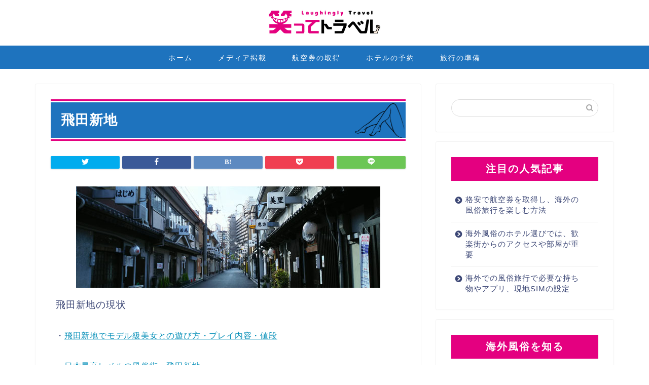

--- FILE ---
content_type: text/html; charset=UTF-8
request_url: https://love-style-jp.com/tobita
body_size: 17795
content:
<!DOCTYPE html>
<html lang="ja">
<head prefix="og: http://ogp.me/ns# fb: http://ogp.me/ns/fb# article: http://ogp.me/ns/article#">
<meta charset="utf-8">
<meta http-equiv="X-UA-Compatible" content="IE=edge">
<meta name="viewport" content="width=device-width, initial-scale=1">
<!-- ここからOGP -->
<meta property="og:type" content="blog">
<meta property="og:title" content="飛田新地｜笑ってトラベル：海外風俗の夜遊び情報サイト"> 
<meta property="og:url" content="https://love-style-jp.com/tobita"> 
<meta property="og:description" content="飛田新地の現状 ・飛田新地でモデル級美女との遊び方・プレイ内容・値段 ・日本最高レベルの風俗街、飛田新地 ・安全な街づく"> 
<meta property="og:image" content="https://love-style-jp.com/wp-content/uploads/2016/01/tobi.jpg">
<meta property="og:site_name" content="笑ってトラベル：海外風俗の夜遊び情報サイト">
<meta property="fb:admins" content="">
<meta name="twitter:card" content="summary">
<!-- ここまでOGP --> 

<meta name="description" itemprop="description" content="飛田新地の現状 ・飛田新地でモデル級美女との遊び方・プレイ内容・値段 ・日本最高レベルの風俗街、飛田新地 ・安全な街づく" >
<link rel="canonical" href="https://love-style-jp.com/tobita">
<title>飛田新地｜笑ってトラベル：海外風俗の夜遊び情報サイト</title>
<meta name='robots' content='max-image-preview:large' />
<link rel='dns-prefetch' href='//ajax.googleapis.com' />
<link rel='dns-prefetch' href='//cdnjs.cloudflare.com' />
<link rel='dns-prefetch' href='//use.fontawesome.com' />
<link rel="alternate" type="application/rss+xml" title="笑ってトラベル：海外風俗の夜遊び情報サイト &raquo; フィード" href="https://love-style-jp.com/feed" />
<link rel="alternate" type="application/rss+xml" title="笑ってトラベル：海外風俗の夜遊び情報サイト &raquo; コメントフィード" href="https://love-style-jp.com/comments/feed" />
<script defer src="[data-uri]"></script>
<style id='wp-emoji-styles-inline-css' type='text/css'>

	img.wp-smiley, img.emoji {
		display: inline !important;
		border: none !important;
		box-shadow: none !important;
		height: 1em !important;
		width: 1em !important;
		margin: 0 0.07em !important;
		vertical-align: -0.1em !important;
		background: none !important;
		padding: 0 !important;
	}
</style>
<link rel='stylesheet' id='wp-block-library-css' href='https://love-style-jp.com/wp-includes/css/dist/block-library/style.min.css?ver=6.4.7' type='text/css' media='all' />
<style id='classic-theme-styles-inline-css' type='text/css'>
/*! This file is auto-generated */
.wp-block-button__link{color:#fff;background-color:#32373c;border-radius:9999px;box-shadow:none;text-decoration:none;padding:calc(.667em + 2px) calc(1.333em + 2px);font-size:1.125em}.wp-block-file__button{background:#32373c;color:#fff;text-decoration:none}
</style>
<style id='global-styles-inline-css' type='text/css'>
body{--wp--preset--color--black: #000000;--wp--preset--color--cyan-bluish-gray: #abb8c3;--wp--preset--color--white: #ffffff;--wp--preset--color--pale-pink: #f78da7;--wp--preset--color--vivid-red: #cf2e2e;--wp--preset--color--luminous-vivid-orange: #ff6900;--wp--preset--color--luminous-vivid-amber: #fcb900;--wp--preset--color--light-green-cyan: #7bdcb5;--wp--preset--color--vivid-green-cyan: #00d084;--wp--preset--color--pale-cyan-blue: #8ed1fc;--wp--preset--color--vivid-cyan-blue: #0693e3;--wp--preset--color--vivid-purple: #9b51e0;--wp--preset--gradient--vivid-cyan-blue-to-vivid-purple: linear-gradient(135deg,rgba(6,147,227,1) 0%,rgb(155,81,224) 100%);--wp--preset--gradient--light-green-cyan-to-vivid-green-cyan: linear-gradient(135deg,rgb(122,220,180) 0%,rgb(0,208,130) 100%);--wp--preset--gradient--luminous-vivid-amber-to-luminous-vivid-orange: linear-gradient(135deg,rgba(252,185,0,1) 0%,rgba(255,105,0,1) 100%);--wp--preset--gradient--luminous-vivid-orange-to-vivid-red: linear-gradient(135deg,rgba(255,105,0,1) 0%,rgb(207,46,46) 100%);--wp--preset--gradient--very-light-gray-to-cyan-bluish-gray: linear-gradient(135deg,rgb(238,238,238) 0%,rgb(169,184,195) 100%);--wp--preset--gradient--cool-to-warm-spectrum: linear-gradient(135deg,rgb(74,234,220) 0%,rgb(151,120,209) 20%,rgb(207,42,186) 40%,rgb(238,44,130) 60%,rgb(251,105,98) 80%,rgb(254,248,76) 100%);--wp--preset--gradient--blush-light-purple: linear-gradient(135deg,rgb(255,206,236) 0%,rgb(152,150,240) 100%);--wp--preset--gradient--blush-bordeaux: linear-gradient(135deg,rgb(254,205,165) 0%,rgb(254,45,45) 50%,rgb(107,0,62) 100%);--wp--preset--gradient--luminous-dusk: linear-gradient(135deg,rgb(255,203,112) 0%,rgb(199,81,192) 50%,rgb(65,88,208) 100%);--wp--preset--gradient--pale-ocean: linear-gradient(135deg,rgb(255,245,203) 0%,rgb(182,227,212) 50%,rgb(51,167,181) 100%);--wp--preset--gradient--electric-grass: linear-gradient(135deg,rgb(202,248,128) 0%,rgb(113,206,126) 100%);--wp--preset--gradient--midnight: linear-gradient(135deg,rgb(2,3,129) 0%,rgb(40,116,252) 100%);--wp--preset--font-size--small: 13px;--wp--preset--font-size--medium: 20px;--wp--preset--font-size--large: 36px;--wp--preset--font-size--x-large: 42px;--wp--preset--spacing--20: 0.44rem;--wp--preset--spacing--30: 0.67rem;--wp--preset--spacing--40: 1rem;--wp--preset--spacing--50: 1.5rem;--wp--preset--spacing--60: 2.25rem;--wp--preset--spacing--70: 3.38rem;--wp--preset--spacing--80: 5.06rem;--wp--preset--shadow--natural: 6px 6px 9px rgba(0, 0, 0, 0.2);--wp--preset--shadow--deep: 12px 12px 50px rgba(0, 0, 0, 0.4);--wp--preset--shadow--sharp: 6px 6px 0px rgba(0, 0, 0, 0.2);--wp--preset--shadow--outlined: 6px 6px 0px -3px rgba(255, 255, 255, 1), 6px 6px rgba(0, 0, 0, 1);--wp--preset--shadow--crisp: 6px 6px 0px rgba(0, 0, 0, 1);}:where(.is-layout-flex){gap: 0.5em;}:where(.is-layout-grid){gap: 0.5em;}body .is-layout-flow > .alignleft{float: left;margin-inline-start: 0;margin-inline-end: 2em;}body .is-layout-flow > .alignright{float: right;margin-inline-start: 2em;margin-inline-end: 0;}body .is-layout-flow > .aligncenter{margin-left: auto !important;margin-right: auto !important;}body .is-layout-constrained > .alignleft{float: left;margin-inline-start: 0;margin-inline-end: 2em;}body .is-layout-constrained > .alignright{float: right;margin-inline-start: 2em;margin-inline-end: 0;}body .is-layout-constrained > .aligncenter{margin-left: auto !important;margin-right: auto !important;}body .is-layout-constrained > :where(:not(.alignleft):not(.alignright):not(.alignfull)){max-width: var(--wp--style--global--content-size);margin-left: auto !important;margin-right: auto !important;}body .is-layout-constrained > .alignwide{max-width: var(--wp--style--global--wide-size);}body .is-layout-flex{display: flex;}body .is-layout-flex{flex-wrap: wrap;align-items: center;}body .is-layout-flex > *{margin: 0;}body .is-layout-grid{display: grid;}body .is-layout-grid > *{margin: 0;}:where(.wp-block-columns.is-layout-flex){gap: 2em;}:where(.wp-block-columns.is-layout-grid){gap: 2em;}:where(.wp-block-post-template.is-layout-flex){gap: 1.25em;}:where(.wp-block-post-template.is-layout-grid){gap: 1.25em;}.has-black-color{color: var(--wp--preset--color--black) !important;}.has-cyan-bluish-gray-color{color: var(--wp--preset--color--cyan-bluish-gray) !important;}.has-white-color{color: var(--wp--preset--color--white) !important;}.has-pale-pink-color{color: var(--wp--preset--color--pale-pink) !important;}.has-vivid-red-color{color: var(--wp--preset--color--vivid-red) !important;}.has-luminous-vivid-orange-color{color: var(--wp--preset--color--luminous-vivid-orange) !important;}.has-luminous-vivid-amber-color{color: var(--wp--preset--color--luminous-vivid-amber) !important;}.has-light-green-cyan-color{color: var(--wp--preset--color--light-green-cyan) !important;}.has-vivid-green-cyan-color{color: var(--wp--preset--color--vivid-green-cyan) !important;}.has-pale-cyan-blue-color{color: var(--wp--preset--color--pale-cyan-blue) !important;}.has-vivid-cyan-blue-color{color: var(--wp--preset--color--vivid-cyan-blue) !important;}.has-vivid-purple-color{color: var(--wp--preset--color--vivid-purple) !important;}.has-black-background-color{background-color: var(--wp--preset--color--black) !important;}.has-cyan-bluish-gray-background-color{background-color: var(--wp--preset--color--cyan-bluish-gray) !important;}.has-white-background-color{background-color: var(--wp--preset--color--white) !important;}.has-pale-pink-background-color{background-color: var(--wp--preset--color--pale-pink) !important;}.has-vivid-red-background-color{background-color: var(--wp--preset--color--vivid-red) !important;}.has-luminous-vivid-orange-background-color{background-color: var(--wp--preset--color--luminous-vivid-orange) !important;}.has-luminous-vivid-amber-background-color{background-color: var(--wp--preset--color--luminous-vivid-amber) !important;}.has-light-green-cyan-background-color{background-color: var(--wp--preset--color--light-green-cyan) !important;}.has-vivid-green-cyan-background-color{background-color: var(--wp--preset--color--vivid-green-cyan) !important;}.has-pale-cyan-blue-background-color{background-color: var(--wp--preset--color--pale-cyan-blue) !important;}.has-vivid-cyan-blue-background-color{background-color: var(--wp--preset--color--vivid-cyan-blue) !important;}.has-vivid-purple-background-color{background-color: var(--wp--preset--color--vivid-purple) !important;}.has-black-border-color{border-color: var(--wp--preset--color--black) !important;}.has-cyan-bluish-gray-border-color{border-color: var(--wp--preset--color--cyan-bluish-gray) !important;}.has-white-border-color{border-color: var(--wp--preset--color--white) !important;}.has-pale-pink-border-color{border-color: var(--wp--preset--color--pale-pink) !important;}.has-vivid-red-border-color{border-color: var(--wp--preset--color--vivid-red) !important;}.has-luminous-vivid-orange-border-color{border-color: var(--wp--preset--color--luminous-vivid-orange) !important;}.has-luminous-vivid-amber-border-color{border-color: var(--wp--preset--color--luminous-vivid-amber) !important;}.has-light-green-cyan-border-color{border-color: var(--wp--preset--color--light-green-cyan) !important;}.has-vivid-green-cyan-border-color{border-color: var(--wp--preset--color--vivid-green-cyan) !important;}.has-pale-cyan-blue-border-color{border-color: var(--wp--preset--color--pale-cyan-blue) !important;}.has-vivid-cyan-blue-border-color{border-color: var(--wp--preset--color--vivid-cyan-blue) !important;}.has-vivid-purple-border-color{border-color: var(--wp--preset--color--vivid-purple) !important;}.has-vivid-cyan-blue-to-vivid-purple-gradient-background{background: var(--wp--preset--gradient--vivid-cyan-blue-to-vivid-purple) !important;}.has-light-green-cyan-to-vivid-green-cyan-gradient-background{background: var(--wp--preset--gradient--light-green-cyan-to-vivid-green-cyan) !important;}.has-luminous-vivid-amber-to-luminous-vivid-orange-gradient-background{background: var(--wp--preset--gradient--luminous-vivid-amber-to-luminous-vivid-orange) !important;}.has-luminous-vivid-orange-to-vivid-red-gradient-background{background: var(--wp--preset--gradient--luminous-vivid-orange-to-vivid-red) !important;}.has-very-light-gray-to-cyan-bluish-gray-gradient-background{background: var(--wp--preset--gradient--very-light-gray-to-cyan-bluish-gray) !important;}.has-cool-to-warm-spectrum-gradient-background{background: var(--wp--preset--gradient--cool-to-warm-spectrum) !important;}.has-blush-light-purple-gradient-background{background: var(--wp--preset--gradient--blush-light-purple) !important;}.has-blush-bordeaux-gradient-background{background: var(--wp--preset--gradient--blush-bordeaux) !important;}.has-luminous-dusk-gradient-background{background: var(--wp--preset--gradient--luminous-dusk) !important;}.has-pale-ocean-gradient-background{background: var(--wp--preset--gradient--pale-ocean) !important;}.has-electric-grass-gradient-background{background: var(--wp--preset--gradient--electric-grass) !important;}.has-midnight-gradient-background{background: var(--wp--preset--gradient--midnight) !important;}.has-small-font-size{font-size: var(--wp--preset--font-size--small) !important;}.has-medium-font-size{font-size: var(--wp--preset--font-size--medium) !important;}.has-large-font-size{font-size: var(--wp--preset--font-size--large) !important;}.has-x-large-font-size{font-size: var(--wp--preset--font-size--x-large) !important;}
.wp-block-navigation a:where(:not(.wp-element-button)){color: inherit;}
:where(.wp-block-post-template.is-layout-flex){gap: 1.25em;}:where(.wp-block-post-template.is-layout-grid){gap: 1.25em;}
:where(.wp-block-columns.is-layout-flex){gap: 2em;}:where(.wp-block-columns.is-layout-grid){gap: 2em;}
.wp-block-pullquote{font-size: 1.5em;line-height: 1.6;}
</style>
<link rel='stylesheet' id='arve-main-css' href='https://love-style-jp.com/wp-content/cache/autoptimize/css/autoptimize_single_352f6c655d03befb7b49141bf13b55cb.css?ver=b087dd41bba279baeb77' type='text/css' media='all' />
<link rel='stylesheet' id='contact-form-7-css' href='https://love-style-jp.com/wp-content/cache/autoptimize/css/autoptimize_single_a2e915fb21387a23a3578cb1b2b5a724.css?ver=5.3.2' type='text/css' media='all' />
<link rel='stylesheet' id='toc-screen-css' href='https://love-style-jp.com/wp-content/plugins/table-of-contents-plus/screen.min.css?ver=2309' type='text/css' media='all' />
<link rel='stylesheet' id='wc-shortcodes-style-css' href='https://love-style-jp.com/wp-content/cache/autoptimize/css/autoptimize_single_e44d82ea2fcf613bc810f97e674331e8.css?ver=3.46' type='text/css' media='all' />
<link rel='stylesheet' id='parent-style-css' href='https://love-style-jp.com/wp-content/cache/autoptimize/css/autoptimize_single_a193e6f14a84caa07f3449aa0a401f9d.css?ver=6.4.7' type='text/css' media='all' />
<link rel='stylesheet' id='theme-style-css' href='https://love-style-jp.com/wp-content/cache/autoptimize/css/autoptimize_single_3edd854ab912f6908b8451f1f0f42e02.css?ver=6.4.7' type='text/css' media='all' />
<link rel='stylesheet' id='fontawesome-style-css' href='https://use.fontawesome.com/releases/v5.6.3/css/all.css?ver=6.4.7' type='text/css' media='all' />
<link rel='stylesheet' id='swiper-style-css' href='https://cdnjs.cloudflare.com/ajax/libs/Swiper/4.0.7/css/swiper.min.css?ver=6.4.7' type='text/css' media='all' />
<link rel='stylesheet' id='wordpresscanvas-font-awesome-css' href='https://love-style-jp.com/wp-content/plugins/wc-shortcodes/public/assets/css/font-awesome.min.css?ver=4.7.0' type='text/css' media='all' />
<link rel="https://api.w.org/" href="https://love-style-jp.com/wp-json/" /><link rel="alternate" type="application/json" href="https://love-style-jp.com/wp-json/wp/v2/pages/455" /><link rel='shortlink' href='https://love-style-jp.com/?p=455' />
<link rel="alternate" type="application/json+oembed" href="https://love-style-jp.com/wp-json/oembed/1.0/embed?url=https%3A%2F%2Flove-style-jp.com%2Ftobita" />
<link rel="alternate" type="text/xml+oembed" href="https://love-style-jp.com/wp-json/oembed/1.0/embed?url=https%3A%2F%2Flove-style-jp.com%2Ftobita&#038;format=xml" />

<!-- Twitter Cards Meta - V 2.5.4 -->
<meta name="twitter:card" content="summary" />
<meta name="twitter:site" content="@nakajigundam" />
<meta name="twitter:creator" content="@nakajigundam" />
<meta name="twitter:url" content="https://love-style-jp.com/tobita" />
<meta name="twitter:title" content="飛田新地" />
<meta name="twitter:description" content="飛田新地の現状 ・飛田新地でモデル級美女との遊び方・プレイ内容・値段 ・日本最高レベルの風俗街、飛田新地 ・安全な街づくりのために飛田新地がしている努力 ・飛田新地での風俗店経営の実際 ・飛田新地の遊び方と風俗嬢が行う性" />
<meta name="twitter:image" content="https://love-style-jp.com/wp-content/uploads/2016/01/tobi.jpg" />
<!-- Twitter Cards Meta By WPDeveloper.net -->

<script defer src="[data-uri]"></script>
<link rel="stylesheet" href="https://love-style-jp.com/wp-content/cache/autoptimize/css/autoptimize_single_f4ba715a6489317c1c8004cd7d4a6c8f.css?version=3.6.4" />
	<style type="text/css">
		#wrapper {
			background-color: #fff;
			background-image: url();
					}

		.related-entry-headline-text span:before,
		#comment-title span:before,
		#reply-title span:before {
			background-color: #3b4675;
			border-color: #3b4675 !important;
		}

		#breadcrumb:after,
		#page-top a {
			background-color: #3b4675;
		}

		footer {
			background-color: #3b4675;
		}

		.footer-inner a,
		#copyright,
		#copyright-center {
			border-color: #fff !important;
			color: #fff !important;
		}

		#footer-widget-area {
			border-color: #fff !important;
		}

		.page-top-footer a {
			color: #3b4675 !important;
		}

		#breadcrumb ul li,
		#breadcrumb ul li a {
			color: #3b4675 !important;
		}

		body,
		a,
		a:link,
		a:visited,
		.my-profile,
		.widgettitle,
		.tabBtn-mag label {
			color: #3b4675;
		}

		a:hover {
			color: #008db7;
		}

		.widget_nav_menu ul>li>a:before,
		.widget_categories ul>li>a:before,
		.widget_pages ul>li>a:before,
		.widget_recent_entries ul>li>a:before,
		.widget_archive ul>li>a:before,
		.widget_archive form:after,
		.widget_categories form:after,
		.widget_nav_menu ul>li>ul.sub-menu>li>a:before,
		.widget_categories ul>li>.children>li>a:before,
		.widget_pages ul>li>.children>li>a:before,
		.widget_nav_menu ul>li>ul.sub-menu>li>ul.sub-menu li>a:before,
		.widget_categories ul>li>.children>li>.children li>a:before,
		.widget_pages ul>li>.children>li>.children li>a:before {
			color: #3b4675;
		}

		.widget_nav_menu ul .sub-menu .sub-menu li a:before {
			background-color: #3b4675 !important;
		}
		.d--labeling-act-border{
			border-color: rgba(59,70,117,0.18);
		}
		.c--labeling-act.d--labeling-act-solid{
			background-color: rgba(59,70,117,0.06);
		}
		.a--labeling-act{
			color: rgba(59,70,117,0.6);
		}
		.a--labeling-small-act span{
			background-color: rgba(59,70,117,0.21);
		}
		.c--labeling-act.d--labeling-act-strong{
			background-color: rgba(59,70,117,0.045);
		}
		.d--labeling-act-strong .a--labeling-act{
			color: rgba(59,70,117,0.75);
		}


		footer .footer-widget,
		footer .footer-widget a,
		footer .footer-widget ul li,
		.footer-widget.widget_nav_menu ul>li>a:before,
		.footer-widget.widget_categories ul>li>a:before,
		.footer-widget.widget_recent_entries ul>li>a:before,
		.footer-widget.widget_pages ul>li>a:before,
		.footer-widget.widget_archive ul>li>a:before,
		footer .widget_tag_cloud .tagcloud a:before {
			color: #fff !important;
			border-color: #fff !important;
		}

		footer .footer-widget .widgettitle {
			color: #fff !important;
			border-color: #ffcd44 !important;
		}

		footer .widget_nav_menu ul .children .children li a:before,
		footer .widget_categories ul .children .children li a:before,
		footer .widget_nav_menu ul .sub-menu .sub-menu li a:before {
			background-color: #fff !important;
		}

		#drawernav a:hover,
		.post-list-title,
		#prev-next p,
		#toc_container .toc_list li a {
			color: #3b4675 !important;
		}

		#header-box {
			background-color: #ffffff;
		}

		@media (min-width: 768px) {

			#header-box .header-box10-bg:before,
			#header-box .header-box11-bg:before {
				border-radius: 2px;
			}
		}

		@media (min-width: 768px) {
			.top-image-meta {
				margin-top: calc(0px - 30px);
			}
		}

		@media (min-width: 1200px) {
			.top-image-meta {
				margin-top: calc(0px);
			}
		}

		.pickup-contents:before {
			background-color: #ffffff !important;
		}

		.main-image-text {
			color: #555;
		}

		.main-image-text-sub {
			color: #555;
		}

		@media (min-width: 481px) {
			#site-info {
				padding-top: 0px !important;
				padding-bottom: 0px !important;
			}
		}

		#site-info span a {
			color: #f4f4f4 !important;
		}

		#headmenu .headsns .line a svg {
			fill: #f4f4f4 !important;
		}

		#headmenu .headsns a,
		#headmenu {
			color: #f4f4f4 !important;
			border-color: #f4f4f4 !important;
		}

		.profile-follow .line-sns a svg {
			fill: #3b4675 !important;
		}

		.profile-follow .line-sns a:hover svg {
			fill: #ffcd44 !important;
		}

		.profile-follow a {
			color: #3b4675 !important;
			border-color: #3b4675 !important;
		}

		.profile-follow a:hover,
		#headmenu .headsns a:hover {
			color: #ffcd44 !important;
			border-color: #ffcd44 !important;
		}

		.search-box:hover {
			color: #ffcd44 !important;
			border-color: #ffcd44 !important;
		}

		#header #headmenu .headsns .line a:hover svg {
			fill: #ffcd44 !important;
		}

		.cps-icon-bar,
		#navtoggle:checked+.sp-menu-open .cps-icon-bar {
			background-color: #f4f4f4;
		}

		#nav-container {
			background-color: #1e73be;
		}

		.menu-box .menu-item svg {
			fill: #ffffff;
		}

		#drawernav ul.menu-box>li>a,
		#drawernav2 ul.menu-box>li>a,
		#drawernav3 ul.menu-box>li>a,
		#drawernav4 ul.menu-box>li>a,
		#drawernav5 ul.menu-box>li>a,
		#drawernav ul.menu-box>li.menu-item-has-children:after,
		#drawernav2 ul.menu-box>li.menu-item-has-children:after,
		#drawernav3 ul.menu-box>li.menu-item-has-children:after,
		#drawernav4 ul.menu-box>li.menu-item-has-children:after,
		#drawernav5 ul.menu-box>li.menu-item-has-children:after {
			color: #ffffff !important;
		}

		#drawernav ul.menu-box li a,
		#drawernav2 ul.menu-box li a,
		#drawernav3 ul.menu-box li a,
		#drawernav4 ul.menu-box li a,
		#drawernav5 ul.menu-box li a {
			font-size: 14px !important;
		}

		#drawernav3 ul.menu-box>li {
			color: #3b4675 !important;
		}

		#drawernav4 .menu-box>.menu-item>a:after,
		#drawernav3 .menu-box>.menu-item>a:after,
		#drawernav .menu-box>.menu-item>a:after {
			background-color: #ffffff !important;
		}

		#drawernav2 .menu-box>.menu-item:hover,
		#drawernav5 .menu-box>.menu-item:hover {
			border-top-color: #3b4675 !important;
		}

		.cps-info-bar a {
			background-color: #ffcd44 !important;
		}

		@media (min-width: 768px) {
			.post-list-mag .post-list-item:not(:nth-child(2n)) {
				margin-right: 2.6%;
			}
		}

		@media (min-width: 768px) {

			#tab-1:checked~.tabBtn-mag li [for="tab-1"]:after,
			#tab-2:checked~.tabBtn-mag li [for="tab-2"]:after,
			#tab-3:checked~.tabBtn-mag li [for="tab-3"]:after,
			#tab-4:checked~.tabBtn-mag li [for="tab-4"]:after {
				border-top-color: #3b4675 !important;
			}

			.tabBtn-mag label {
				border-bottom-color: #3b4675 !important;
			}
		}

		#tab-1:checked~.tabBtn-mag li [for="tab-1"],
		#tab-2:checked~.tabBtn-mag li [for="tab-2"],
		#tab-3:checked~.tabBtn-mag li [for="tab-3"],
		#tab-4:checked~.tabBtn-mag li [for="tab-4"],
		#prev-next a.next:after,
		#prev-next a.prev:after,
		.more-cat-button a:hover span:before {
			background-color: #3b4675 !important;
		}


		.swiper-slide .post-list-cat,
		.post-list-mag .post-list-cat,
		.post-list-mag3col .post-list-cat,
		.post-list-mag-sp1col .post-list-cat,
		.swiper-pagination-bullet-active,
		.pickup-cat,
		.post-list .post-list-cat,
		#breadcrumb .bcHome a:hover span:before,
		.popular-item:nth-child(1) .pop-num,
		.popular-item:nth-child(2) .pop-num,
		.popular-item:nth-child(3) .pop-num {
			background-color: #ffcd44 !important;
		}

		.sidebar-btn a,
		.profile-sns-menu {
			background-color: #ffcd44 !important;
		}

		.sp-sns-menu a,
		.pickup-contents-box a:hover .pickup-title {
			border-color: #3b4675 !important;
			color: #3b4675 !important;
		}

		.pro-line svg {
			fill: #3b4675 !important;
		}

		.cps-post-cat a,
		.meta-cat,
		.popular-cat {
			background-color: #ffcd44 !important;
			border-color: #ffcd44 !important;
		}

		.tagicon,
		.tag-box a,
		#toc_container .toc_list>li,
		#toc_container .toc_title {
			color: #3b4675 !important;
		}

		.widget_tag_cloud a::before {
			color: #3b4675 !important;
		}

		.tag-box a,
		#toc_container:before {
			border-color: #3b4675 !important;
		}

		.cps-post-cat a:hover {
			color: #008db7 !important;
		}

		.pagination li:not([class*="current"]) a:hover,
		.widget_tag_cloud a:hover {
			background-color: #3b4675 !important;
		}

		.pagination li:not([class*="current"]) a:hover {
			opacity: 0.5 !important;
		}

		.pagination li.current a {
			background-color: #3b4675 !important;
			border-color: #3b4675 !important;
		}

		.nextpage a:hover span {
			color: #3b4675 !important;
			border-color: #3b4675 !important;
		}

		.cta-content:before {
			background-color: #6FBFCA !important;
		}

		.cta-text,
		.info-title {
			color: #fff !important;
		}

		#footer-widget-area.footer_style1 .widgettitle {
			border-color: #ffcd44 !important;
		}

		.sidebar_style1 .widgettitle,
		.sidebar_style5 .widgettitle {
			border-color: #3b4675 !important;
		}

		.sidebar_style2 .widgettitle,
		.sidebar_style4 .widgettitle,
		.sidebar_style6 .widgettitle,
		#home-bottom-widget .widgettitle,
		#home-top-widget .widgettitle,
		#post-bottom-widget .widgettitle,
		#post-top-widget .widgettitle {
			background-color: #3b4675 !important;
		}

		#home-bottom-widget .widget_search .search-box input[type="submit"],
		#home-top-widget .widget_search .search-box input[type="submit"],
		#post-bottom-widget .widget_search .search-box input[type="submit"],
		#post-top-widget .widget_search .search-box input[type="submit"] {
			background-color: #ffcd44 !important;
		}

		.tn-logo-size {
			font-size: 20% !important;
		}

		@media (min-width: 481px) {
			.tn-logo-size img {
				width: calc(20%*0.5) !important;
			}
		}

		@media (min-width: 768px) {
			.tn-logo-size img {
				width: calc(20%*2.2) !important;
			}
		}

		@media (min-width: 1200px) {
			.tn-logo-size img {
				width: 20% !important;
			}
		}

		.sp-logo-size {
			font-size: 100% !important;
		}

		.sp-logo-size img {
			width: 100% !important;
		}

		.cps-post-main ul>li:before,
		.cps-post-main ol>li:before {
			background-color: #ffcd44 !important;
		}

		.profile-card .profile-title {
			background-color: #3b4675 !important;
		}

		.profile-card {
			border-color: #3b4675 !important;
		}

		.cps-post-main a {
			color: #008db7;
		}

		.cps-post-main .marker {
			background: -webkit-linear-gradient(transparent 60%, #ffcedb 0%);
			background: linear-gradient(transparent 60%, #ffcedb 0%);
		}

		.cps-post-main .marker2 {
			background: -webkit-linear-gradient(transparent 60%, #a9eaf2 0%);
			background: linear-gradient(transparent 60%, #a9eaf2 0%);
		}

		.cps-post-main .jic-sc {
			color: #e9546b;
		}


		.simple-box1 {
			border-color: #ef9b9b !important;
		}

		.simple-box2 {
			border-color: #f2bf7d !important;
		}

		.simple-box3 {
			border-color: #b5e28a !important;
		}

		.simple-box4 {
			border-color: #7badd8 !important;
		}

		.simple-box4:before {
			background-color: #7badd8;
		}

		.simple-box5 {
			border-color: #e896c7 !important;
		}

		.simple-box5:before {
			background-color: #e896c7;
		}

		.simple-box6 {
			background-color: #fffdef !important;
		}

		.simple-box7 {
			border-color: #def1f9 !important;
		}

		.simple-box7:before {
			background-color: #def1f9 !important;
		}

		.simple-box8 {
			border-color: #96ddc1 !important;
		}

		.simple-box8:before {
			background-color: #96ddc1 !important;
		}

		.simple-box9:before {
			background-color: #e1c0e8 !important;
		}

		.simple-box9:after {
			border-color: #e1c0e8 #e1c0e8 #fff #fff !important;
		}

		.kaisetsu-box1:before,
		.kaisetsu-box1-title {
			background-color: #ffb49e !important;
		}

		.kaisetsu-box2 {
			border-color: #89c2f4 !important;
		}

		.kaisetsu-box2-title {
			background-color: #89c2f4 !important;
		}

		.kaisetsu-box4 {
			border-color: #ea91a9 !important;
		}

		.kaisetsu-box4-title {
			background-color: #ea91a9 !important;
		}

		.kaisetsu-box5:before {
			background-color: #57b3ba !important;
		}

		.kaisetsu-box5-title {
			background-color: #57b3ba !important;
		}

		.concept-box1 {
			border-color: #85db8f !important;
		}

		.concept-box1:after {
			background-color: #85db8f !important;
		}

		.concept-box1:before {
			content: "ポイント" !important;
			color: #85db8f !important;
		}

		.concept-box2 {
			border-color: #f7cf6a !important;
		}

		.concept-box2:after {
			background-color: #f7cf6a !important;
		}

		.concept-box2:before {
			content: "注意点" !important;
			color: #f7cf6a !important;
		}

		.concept-box3 {
			border-color: #86cee8 !important;
		}

		.concept-box3:after {
			background-color: #86cee8 !important;
		}

		.concept-box3:before {
			content: "良い例" !important;
			color: #86cee8 !important;
		}

		.concept-box4 {
			border-color: #ed8989 !important;
		}

		.concept-box4:after {
			background-color: #ed8989 !important;
		}

		.concept-box4:before {
			content: "悪い例" !important;
			color: #ed8989 !important;
		}

		.concept-box5 {
			border-color: #9e9e9e !important;
		}

		.concept-box5:after {
			background-color: #9e9e9e !important;
		}

		.concept-box5:before {
			content: "参考" !important;
			color: #9e9e9e !important;
		}

		.concept-box6 {
			border-color: #8eaced !important;
		}

		.concept-box6:after {
			background-color: #8eaced !important;
		}

		.concept-box6:before {
			content: "メモ" !important;
			color: #8eaced !important;
		}

		.innerlink-box1,
		.blog-card {
			border-color: #73bc9b !important;
		}

		.innerlink-box1-title {
			background-color: #73bc9b !important;
			border-color: #73bc9b !important;
		}

		.innerlink-box1:before,
		.blog-card-hl-box {
			background-color: #73bc9b !important;
		}

		.jin-ac-box01-title::after {
			color: #3b4675;
		}

		.color-button01 a,
		.color-button01 a:hover,
		.color-button01:before {
			background-color: #008db7 !important;
		}

		.top-image-btn-color a,
		.top-image-btn-color a:hover,
		.top-image-btn-color:before {
			background-color: #ffcd44 !important;
		}

		.color-button02 a,
		.color-button02 a:hover,
		.color-button02:before {
			background-color: #d9333f !important;
		}

		.color-button01-big a,
		.color-button01-big a:hover,
		.color-button01-big:before {
			background-color: #3296d1 !important;
		}

		.color-button01-big a,
		.color-button01-big:before {
			border-radius: 5px !important;
		}

		.color-button01-big a {
			padding-top: 20px !important;
			padding-bottom: 20px !important;
		}

		.color-button02-big a,
		.color-button02-big a:hover,
		.color-button02-big:before {
			background-color: #83d159 !important;
		}

		.color-button02-big a,
		.color-button02-big:before {
			border-radius: 5px !important;
		}

		.color-button02-big a {
			padding-top: 20px !important;
			padding-bottom: 20px !important;
		}

		.color-button01-big {
			width: 75% !important;
		}

		.color-button02-big {
			width: 75% !important;
		}

		.top-image-btn-color:before,
		.color-button01:before,
		.color-button02:before,
		.color-button01-big:before,
		.color-button02-big:before {
			bottom: -1px;
			left: -1px;
			width: 100%;
			height: 100%;
			border-radius: 6px;
			box-shadow: 0px 1px 5px 0px rgba(0, 0, 0, 0.25);
			-webkit-transition: all .4s;
			transition: all .4s;
		}

		.top-image-btn-color a:hover,
		.color-button01 a:hover,
		.color-button02 a:hover,
		.color-button01-big a:hover,
		.color-button02-big a:hover {
			-webkit-transform: translateY(2px);
			transform: translateY(2px);
			-webkit-filter: brightness(0.95);
			filter: brightness(0.95);
		}

		.top-image-btn-color:hover:before,
		.color-button01:hover:before,
		.color-button02:hover:before,
		.color-button01-big:hover:before,
		.color-button02-big:hover:before {
			-webkit-transform: translateY(2px);
			transform: translateY(2px);
			box-shadow: none !important;
		}

		.h2-style01 h2,
		.h2-style02 h2:before,
		.h2-style03 h2,
		.h2-style04 h2:before,
		.h2-style05 h2,
		.h2-style07 h2:before,
		.h2-style07 h2:after,
		.h3-style03 h3:before,
		.h3-style02 h3:before,
		.h3-style05 h3:before,
		.h3-style07 h3:before,
		.h2-style08 h2:after,
		.h2-style10 h2:before,
		.h2-style10 h2:after,
		.h3-style02 h3:after,
		.h4-style02 h4:before {
			background-color: #3b4675 !important;
		}

		.h3-style01 h3,
		.h3-style04 h3,
		.h3-style05 h3,
		.h3-style06 h3,
		.h4-style01 h4,
		.h2-style02 h2,
		.h2-style08 h2,
		.h2-style08 h2:before,
		.h2-style09 h2,
		.h4-style03 h4 {
			border-color: #3b4675 !important;
		}

		.h2-style05 h2:before {
			border-top-color: #3b4675 !important;
		}

		.h2-style06 h2:before,
		.sidebar_style3 .widgettitle:after {
			background-image: linear-gradient(-45deg,
					transparent 25%,
					#3b4675 25%,
					#3b4675 50%,
					transparent 50%,
					transparent 75%,
					#3b4675 75%,
					#3b4675);
		}

		.hl-custom h2 {
		color: #fff;
		background-color: #1e73be;
		font-size: 27px;
		font-weight: bold;
		position: relative;
		padding: 18px 20px;
		background-image: url(https://love-style-jp.com/wp-content/uploads/2021/02/2102_h2_back.png);
		background-position: right center;
		background-repeat: no-repeat;
		border-top: solid 3px #e40080;
		border-bottom: solid 3px #e40080;
		margin-bottom: 0.75em;
}
.hl-custom h2::before {
		position: absolute;
		z-index: 2;
		left: 0;
		top: 0;
		width: 100%;
		height: 3px;
		background-color: #ffffff;
		content: '';
}
.hl-custom h2::after {
		position: absolute;
		z-index: 2;
		left: 0;
		bottom: 0;
		width: 100%;
		height: 3px;
		background-color: #ffffff;
		content: '';
}
.hl-custom h3 {
		color: #fff;
		background-color: #1e73be;
		font-size: 24px;
		font-weight: bold;
		position: relative;
		padding: 12px 10px 10px 50px;
		background-image: url(https://love-style-jp.com/wp-content/uploads/2021/02/2102_h3_back.png);
		background-position: left center;
		background-repeat: no-repeat;
		margin-bottom: 1em;
}
.hl-custom h3::after {
		position: absolute;
		content: '';
		top: 100%;
		left: 20px;
		border: 10px solid transparent;
		border-top: 10px solid #1e73be;
		width: 0;
		height: 0;
}
.hl-custom h4 {
		color: #333;
		background-color: #f2ffff;
		border: solid 2px #1e73be;
		padding: 8px 17px;
		font-size: 20px;
		font-weight: bold;
		margin-bottom: 0.8em;
}
/*SP*/
@media (max-width: 768px) {
		.hl-custom h2 {
				font-size: 22px;
				padding: 15px 15px;
				margin-bottom: 0.5em;
			line-height: 1.4;
			background-position: right bottom;
		}
		.hl-custom h3 {
				font-size: 20px;
				padding: 10px 5px 10px 50px;
				margin-bottom: 1em;
				line-height: 1.4;
		}
	.hl-custom h4 {
		padding: 6px 15px;
		font-size: 18px;
		margin-bottom: 0.8em;
		line-height: 1.4;
}
}.jin-h2-icons.h2-style02 h2 .jic:before,
		.jin-h2-icons.h2-style04 h2 .jic:before,
		.jin-h2-icons.h2-style06 h2 .jic:before,
		.jin-h2-icons.h2-style07 h2 .jic:before,
		.jin-h2-icons.h2-style08 h2 .jic:before,
		.jin-h2-icons.h2-style09 h2 .jic:before,
		.jin-h2-icons.h2-style10 h2 .jic:before,
		.jin-h3-icons.h3-style01 h3 .jic:before,
		.jin-h3-icons.h3-style02 h3 .jic:before,
		.jin-h3-icons.h3-style03 h3 .jic:before,
		.jin-h3-icons.h3-style04 h3 .jic:before,
		.jin-h3-icons.h3-style05 h3 .jic:before,
		.jin-h3-icons.h3-style06 h3 .jic:before,
		.jin-h3-icons.h3-style07 h3 .jic:before,
		.jin-h4-icons.h4-style01 h4 .jic:before,
		.jin-h4-icons.h4-style02 h4 .jic:before,
		.jin-h4-icons.h4-style03 h4 .jic:before,
		.jin-h4-icons.h4-style04 h4 .jic:before {
			color: #3b4675;
		}

		@media all and (-ms-high-contrast:none) {

			*::-ms-backdrop,
			.color-button01:before,
			.color-button02:before,
			.color-button01-big:before,
			.color-button02-big:before {
				background-color: #595857 !important;
			}
		}

		.jin-lp-h2 h2,
		.jin-lp-h2 h2 {
			background-color: transparent !important;
			border-color: transparent !important;
			color: #3b4675 !important;
		}

		.jincolumn-h3style2 {
			border-color: #3b4675 !important;
		}

		.jinlph2-style1 h2:first-letter {
			color: #3b4675 !important;
		}

		.jinlph2-style2 h2,
		.jinlph2-style3 h2 {
			border-color: #3b4675 !important;
		}

		.jin-photo-title .jin-fusen1-down,
		.jin-photo-title .jin-fusen1-even,
		.jin-photo-title .jin-fusen1-up {
			border-left-color: #3b4675;
		}

		.jin-photo-title .jin-fusen2,
		.jin-photo-title .jin-fusen3 {
			background-color: #3b4675;
		}

		.jin-photo-title .jin-fusen2:before,
		.jin-photo-title .jin-fusen3:before {
			border-top-color: #3b4675;
		}

		.has-huge-font-size {
			font-size: 42px !important;
		}

		.has-large-font-size {
			font-size: 36px !important;
		}

		.has-medium-font-size {
			font-size: 20px !important;
		}

		.has-normal-font-size {
			font-size: 16px !important;
		}

		.has-small-font-size {
			font-size: 13px !important;
		}
	</style>
<link rel="icon" href="https://love-style-jp.com/wp-content/uploads/2018/03/ren.jpg" sizes="32x32" />
<link rel="icon" href="https://love-style-jp.com/wp-content/uploads/2018/03/ren.jpg" sizes="192x192" />
<link rel="apple-touch-icon" href="https://love-style-jp.com/wp-content/uploads/2018/03/ren.jpg" />
<meta name="msapplication-TileImage" content="https://love-style-jp.com/wp-content/uploads/2018/03/ren.jpg" />
		<style type="text/css" id="wp-custom-css">
			.wp_rp_wrap .related_post_title{
		padding: 12px 10px 10px 50px !important;
		margin-bottom: 1em !important;
}		</style>
			
<!--カエレバCSS-->
<!--アプリーチCSS-->

<!-- Global site tag (gtag.js) - Google Analytics -->
<script defer src="https://www.googletagmanager.com/gtag/js?id=UA-71593618-1"></script>
<script defer src="[data-uri]"></script>
</head>
<body class="page-template-default page page-id-455 wc-shortcodes-font-awesome-enabled" id="nofont-style">
<div id="wrapper">

		
	<div id="scroll-content" class="animate">
	
		<!--ヘッダー-->

								
<div id="header-box" class="tn_on header-box animate">
	<div id="header" class="header-type2 header animate">
		
		<div id="site-info" class="ef">
							<span class="tn-logo-size"><a href='https://love-style-jp.com/' title='笑ってトラベル：海外風俗の夜遊び情報サイト' rel='home'><img src='https://love-style-jp.com/wp-content/uploads/2020/08/7cc79cc47725ba893922cae01824fa0c.jpg' alt='笑ってトラベル：海外風俗の夜遊び情報サイト'></a></span>
					</div>

	
		
	</div>
	
		
</div>


		
	<!--グローバルナビゲーション layout1-->
				<div id="nav-container" class="header-style4-animate animate">
			<div id="drawernav" class="ef">
				<nav class="fixed-content"><ul class="menu-box"><li class="menu-item menu-item-type-post_type menu-item-object-page menu-item-home menu-item-20"><a href="https://love-style-jp.com/">ホーム</a></li>
<li class="menu-item menu-item-type-post_type menu-item-object-page menu-item-12829"><a href="https://love-style-jp.com/media">メディア掲載</a></li>
<li class="menu-item menu-item-type-post_type menu-item-object-post menu-item-11148"><a href="https://love-style-jp.com/fuzoku/koukuu.html">航空券の取得</a></li>
<li class="menu-item menu-item-type-post_type menu-item-object-post menu-item-11175"><a href="https://love-style-jp.com/fuzoku/hotel-2.html">ホテルの予約</a></li>
<li class="menu-item menu-item-type-post_type menu-item-object-post menu-item-11324"><a href="https://love-style-jp.com/fuzoku/mo.html">旅行の準備</a></li>
</ul></nav>			</div>
		</div>
				<!--グローバルナビゲーション layout1-->
	
			<!--ヘッダー画像-->
																				<!--ヘッダー画像-->
			
		<!--ヘッダー-->

		<div class="clearfix"></div>

			
														
		
	<div id="contents">

		<!--メインコンテンツ-->
		<main id="main-contents" class="main-contents article_style1 animate" itemprop="mainContentOfPage">
			
						
			<section class="cps-post-box hentry">
														<article class="cps-post">
						<header class="cps-post-header">
							<h1 class="cps-post-title entry-title" itemprop="headline">飛田新地</h1>
							<div class="cps-post-meta vcard">
								<span class="writer fn" itemprop="author" itemscope itemtype="https://schema.org/Person"><span itemprop="name">yoshiyanakajima@gmail.com</span></span>
								<span class="cps-post-date"><time class="published updated" datetime="2016-01-22T14:09:26+09:00"></time></span>
							</div>
						</header>
																																								<div class="cps-post-thumb" itemscope itemtype="https://schema.org/ImageObject">
																					</div>
																																																			<div class="share-top sns-design-type01">
	<div class="sns-top">
		<ol>
			<!--ツイートボタン-->
							<li class="twitter"><a href="https://twitter.com/share?url=https%3A%2F%2Flove-style-jp.com%2Ftobita&text=%E9%A3%9B%E7%94%B0%E6%96%B0%E5%9C%B0 - 笑ってトラベル：海外風俗の夜遊び情報サイト"><i class="jic jin-ifont-twitter"></i></a>
				</li>
						<!--Facebookボタン-->
							<li class="facebook">
				<a href="https://www.facebook.com/sharer.php?src=bm&u=https%3A%2F%2Flove-style-jp.com%2Ftobita&t=%E9%A3%9B%E7%94%B0%E6%96%B0%E5%9C%B0 - 笑ってトラベル：海外風俗の夜遊び情報サイト" onclick="javascript:window.open(this.href, '', 'menubar=no,toolbar=no,resizable=yes,scrollbars=yes,height=300,width=600');return false;"><i class="jic jin-ifont-facebook-t" aria-hidden="true"></i></a>
				</li>
						<!--はてブボタン-->
							<li class="hatebu">
				<a href="https://b.hatena.ne.jp/add?mode=confirm&url=https%3A%2F%2Flove-style-jp.com%2Ftobita" onclick="javascript:window.open(this.href, '', 'menubar=no,toolbar=no,resizable=yes,scrollbars=yes,height=400,width=510');return false;" ><i class="font-hatena"></i></a>
				</li>
						<!--Poketボタン-->
							<li class="pocket">
				<a href="https://getpocket.com/edit?url=https%3A%2F%2Flove-style-jp.com%2Ftobita&title=%E9%A3%9B%E7%94%B0%E6%96%B0%E5%9C%B0 - 笑ってトラベル：海外風俗の夜遊び情報サイト"><i class="jic jin-ifont-pocket" aria-hidden="true"></i></a>
				</li>
							<li class="line">
				<a href="https://line.me/R/msg/text/?https%3A%2F%2Flove-style-jp.com%2Ftobita"><i class="jic jin-ifont-line" aria-hidden="true"></i></a>
				</li>
		</ol>
	</div>
</div>
<div class="clearfix"></div>
													
												
						<div class="cps-post-main-box">
							<div class="cps-post-main    hl-custom entry-content  " itemprop="articleBody">
								
								<div class="clearfix"></div>
	
								<img fetchpriority="high" decoding="async" class="lazy lazy-hidden aligncenter size-full wp-image-8934" src="[data-uri]" data-lazy-type="image" data-lazy-src="https://love-style-jp.com/wp-content/uploads/2016/01/tobi.jpg" alt="" width="600" height="200" /><noscript><img fetchpriority="high" decoding="async" class="aligncenter size-full wp-image-8934" src="https://love-style-jp.com/wp-content/uploads/2016/01/tobi.jpg" alt="" width="600" height="200" /></noscript>
<p><span style="font-size: 14pt;">飛田新地の現状</span></p>
<p>・<a href="https://love-style-jp.com/tobita/tobita-taiken.html">飛田新地でモデル級美女との遊び方・プレイ内容・値段</a></p>
<p>・<a href="https://love-style-jp.com/tobita/tobitashinti.html">日本最高レベルの風俗街、飛田新地</a></p>
<p>・<a href="https://love-style-jp.com/tobita/doryoku-2.html">安全な街づくりのために飛田新地がしている努力</a></p>
<p>・<a href="https://love-style-jp.com/tobita/business.html">飛田新地での風俗店経営の実際</a></p>
<p>・<a href="https://love-style-jp.com/tobita/seibyou.html">飛田新地の遊び方と風俗嬢が行う性病・妊娠対策</a></p>
<p><span style="font-size: 14pt;">関西の新地</span></p>
<p>・<a href="https://love-style-jp.com/tobita/matsushima.html">松島新地で女遊びを実現するための行き方・値段と体験談</a></p>
<p>・<a href="https://love-style-jp.com/tobita/shinodayama.html">信太山新地で格安で美女と夜遊びする値段やシステム、行き方</a></p>
<p>・<a href="https://love-style-jp.com/tobita/takii.html">滝井新地には熟女が存在し、風俗嬢によっては生中出しも可能</a></p>
<p>・<a href="https://love-style-jp.com/tobita/imazato.html">今里新地で女性を呼び、夜遊びするまでの流れや遊び方</a></p>
<p>・<a href="https://love-style-jp.com/tobita/kannami.html">かんなみ新地で美人女性と夜遊びする方法や行き方、値段</a></p>
<p><span style="font-size: 14pt;">飛田新地の風俗嬢</span></p>
<p>・<a href="https://love-style-jp.com/tobita/shinjin.html">新人女性が飛田新地の風俗店で働くまで</a></p>
<p>・<a href="https://love-style-jp.com/tobita/easy.html">女性によっては、飛田新地の仕事は楽である</a></p>
<p>・<a href="https://love-style-jp.com/tobita/ninki.html">飛田新地で人気が出る風俗嬢の特徴</a></p>
<p><span style="font-size: 14pt;">飛田新地・設立初期の歴史</span></p>
<p>・<a href="https://love-style-jp.com/tobita/history.html">飛田新地の町並み（嘆きの壁・鯛よし百番）と歴史</a></p>
<p>・<a href="https://love-style-jp.com/tobita/start.html">飛田新地の成り立ち・歴史と魅力</a></p>
<p>・<a href="https://love-style-jp.com/tobita/shougi.html">かつての飛田新地で働いていた風俗嬢の特徴</a></p>
<p>・<a href="https://love-style-jp.com/tobita/saiseiki.html">かつての飛田新地の最盛期の様子</a></p>
								
																
								<div class="clearfix"></div>
<div class="adarea-box">
	</div>

																	<div class="share sns-design-type01">
	<div class="sns">
		<ol>
			<!--ツイートボタン-->
							<li class="twitter"><a href="https://twitter.com/share?url=https%3A%2F%2Flove-style-jp.com%2Ftobita&text=%E9%A3%9B%E7%94%B0%E6%96%B0%E5%9C%B0 - 笑ってトラベル：海外風俗の夜遊び情報サイト"><i class="jic jin-ifont-twitter"></i></a>
				</li>
						<!--Facebookボタン-->
							<li class="facebook">
				<a href="https://www.facebook.com/sharer.php?src=bm&u=https%3A%2F%2Flove-style-jp.com%2Ftobita&t=%E9%A3%9B%E7%94%B0%E6%96%B0%E5%9C%B0 - 笑ってトラベル：海外風俗の夜遊び情報サイト" onclick="javascript:window.open(this.href, '', 'menubar=no,toolbar=no,resizable=yes,scrollbars=yes,height=300,width=600');return false;"><i class="jic jin-ifont-facebook-t" aria-hidden="true"></i></a>
				</li>
						<!--はてブボタン-->
							<li class="hatebu">
				<a href="https://b.hatena.ne.jp/add?mode=confirm&url=https%3A%2F%2Flove-style-jp.com%2Ftobita" onclick="javascript:window.open(this.href, '', 'menubar=no,toolbar=no,resizable=yes,scrollbars=yes,height=400,width=510');return false;" ><i class="font-hatena"></i></a>
				</li>
						<!--Poketボタン-->
							<li class="pocket">
				<a href="https://getpocket.com/edit?url=https%3A%2F%2Flove-style-jp.com%2Ftobita&title=%E9%A3%9B%E7%94%B0%E6%96%B0%E5%9C%B0 - 笑ってトラベル：海外風俗の夜遊び情報サイト"><i class="jic jin-ifont-pocket" aria-hidden="true"></i></a>
				</li>
							<li class="line">
				<a href="https://line.me/R/msg/text/?https%3A%2F%2Flove-style-jp.com%2Ftobita"><i class="jic jin-ifont-line" aria-hidden="true"></i></a>
				</li>
		</ol>
	</div>
</div>

								
																
								
							</div>
						</div>
					</article>
								    		</section>
			
			
			
												
						
		</main>

		<!--サイドバー-->
<div id="sidebar" class="sideber sidebar_style1 animate" role="complementary" itemscope itemtype="https://schema.org/WPSideBar">
		
	<div id="search-3" class="widget widget_search"><form class="search-box" role="search" method="get" id="searchform" action="https://love-style-jp.com/">
	<input type="search" placeholder="" class="text search-text" value="" name="s" id="s">
	<input type="submit" id="searchsubmit" value="&#xe931;">
</form>
</div><div id="nav_menu-11" class="widget widget_nav_menu"><div class="widgettitle ef">注目の人気記事</div><div class="menu-%e6%b3%a8%e7%9b%ae%e3%81%ae%e4%ba%ba%e6%b0%97%e8%a8%98%e4%ba%8b-container"><ul id="menu-%e6%b3%a8%e7%9b%ae%e3%81%ae%e4%ba%ba%e6%b0%97%e8%a8%98%e4%ba%8b" class="menu"><li class="menu-item menu-item-type-post_type menu-item-object-post menu-item-11391"><a href="https://love-style-jp.com/fuzoku/koukuu.html">格安で航空券を取得し、海外の風俗旅行を楽しむ方法</a></li>
<li class="menu-item menu-item-type-post_type menu-item-object-post menu-item-11392"><a href="https://love-style-jp.com/fuzoku/hotel-2.html">海外風俗のホテル選びでは、歓楽街からのアクセスや部屋が重要</a></li>
<li class="menu-item menu-item-type-post_type menu-item-object-post menu-item-11393"><a href="https://love-style-jp.com/fuzoku/mo.html">海外での風俗旅行で必要な持ち物やアプリ、現地SIMの設定</a></li>
</ul></div></div><div id="nav_menu-18" class="widget widget_nav_menu"><div class="widgettitle ef">海外風俗を知る</div><div class="menu-%e6%b5%b7%e5%a4%96%e3%81%ae%e9%a2%a8%e4%bf%97%e3%82%92%e7%9f%a5%e3%82%8b-container"><ul id="menu-%e6%b5%b7%e5%a4%96%e3%81%ae%e9%a2%a8%e4%bf%97%e3%82%92%e7%9f%a5%e3%82%8b" class="menu"><li class="menu-item menu-item-type-taxonomy menu-item-object-category menu-item-11383"><a href="https://love-style-jp.com/category/thailand">タイ</a></li>
<li class="menu-item menu-item-type-taxonomy menu-item-object-category menu-item-11384"><a href="https://love-style-jp.com/category/philippine">フィリピン</a></li>
<li class="menu-item menu-item-type-taxonomy menu-item-object-category menu-item-11385"><a href="https://love-style-jp.com/category/hongkong">香港・マカオ</a></li>
<li class="menu-item menu-item-type-taxonomy menu-item-object-category menu-item-14054"><a href="https://love-style-jp.com/category/taiwan">台湾</a></li>
<li class="menu-item menu-item-type-taxonomy menu-item-object-category menu-item-13386"><a href="https://love-style-jp.com/category/korea">韓国</a></li>
<li class="menu-item menu-item-type-taxonomy menu-item-object-category menu-item-13387"><a href="https://love-style-jp.com/category/vietnam">ベトナム</a></li>
<li class="menu-item menu-item-type-taxonomy menu-item-object-category menu-item-11387"><a href="https://love-style-jp.com/category/india">インド</a></li>
<li class="menu-item menu-item-type-taxonomy menu-item-object-category menu-item-13385"><a href="https://love-style-jp.com/category/indonesia">インドネシア</a></li>
<li class="menu-item menu-item-type-taxonomy menu-item-object-category menu-item-11389"><a href="https://love-style-jp.com/category/europe">ヨーロッパ</a></li>
<li class="menu-item menu-item-type-taxonomy menu-item-object-category menu-item-11386"><a href="https://love-style-jp.com/category/cambodia">カンボジア</a></li>
<li class="menu-item menu-item-type-taxonomy menu-item-object-category menu-item-14053"><a href="https://love-style-jp.com/category/mexico">メキシコ</a></li>
<li class="menu-item menu-item-type-taxonomy menu-item-object-category menu-item-11388"><a href="https://love-style-jp.com/category/oceania">オセアニア</a></li>
</ul></div></div><div id="nav_menu-13" class="widget widget_nav_menu"><div class="widgettitle ef">夜遊びの基本</div><div class="menu-%e5%a4%9c%e9%81%8a%e3%81%b3%e3%81%ae%e5%9f%ba%e6%9c%ac-container"><ul id="menu-%e5%a4%9c%e9%81%8a%e3%81%b3%e3%81%ae%e5%9f%ba%e6%9c%ac" class="menu"><li class="menu-item menu-item-type-post_type menu-item-object-page menu-item-2333"><a href="https://love-style-jp.com/fuzoku">風俗の基礎知識</a></li>
<li class="menu-item menu-item-type-post_type menu-item-object-page menu-item-3938"><a href="https://love-style-jp.com/enjoy">夜遊びを楽しむ</a></li>
<li class="menu-item menu-item-type-post_type menu-item-object-page menu-item-2331"><a href="https://love-style-jp.com/soap">ソープランドの遊び方</a></li>
<li class="menu-item menu-item-type-post_type menu-item-object-page menu-item-2332"><a href="https://love-style-jp.com/area">日本の風俗</a></li>
<li class="menu-item menu-item-type-post_type menu-item-object-page menu-item-13608"><a href="https://love-style-jp.com/sex">セックスの方法</a></li>
<li class="menu-item menu-item-type-post_type menu-item-object-page menu-item-13609"><a href="https://love-style-jp.com/deai">出会い系攻略</a></li>
</ul></div></div><div id="nav_menu-15" class="widget widget_nav_menu"><div class="widgettitle ef">風俗の移り変わり</div><div class="menu-%e9%a2%a8%e4%bf%97%e3%81%ae%e7%a7%bb%e3%82%8a%e5%a4%89%e3%82%8f%e3%82%8a-container"><ul id="menu-%e9%a2%a8%e4%bf%97%e3%81%ae%e7%a7%bb%e3%82%8a%e5%a4%89%e3%82%8f%e3%82%8a" class="menu"><li class="menu-item menu-item-type-post_type menu-item-object-page menu-item-2338"><a href="https://love-style-jp.com/history">性風俗の歴史</a></li>
<li class="menu-item menu-item-type-post_type menu-item-object-page menu-item-2337"><a href="https://love-style-jp.com/prostitution">売春</a></li>
<li class="menu-item menu-item-type-post_type menu-item-object-page menu-item-3912"><a href="https://love-style-jp.com/yoshiwara">吉原</a></li>
<li class="menu-item menu-item-type-post_type menu-item-object-page current-menu-item page_item page-item-455 current_page_item menu-item-4312"><a href="https://love-style-jp.com/tobita" aria-current="page">飛田新地</a></li>
</ul></div></div><div id="nav_menu-17" class="widget widget_nav_menu"><div class="widgettitle ef">インフォメーション</div><div class="menu-%e3%82%a4%e3%83%b3%e3%83%95%e3%82%a9%e3%83%a1%e3%83%bc%e3%82%b7%e3%83%a7%e3%83%b3-container"><ul id="menu-%e3%82%a4%e3%83%b3%e3%83%95%e3%82%a9%e3%83%a1%e3%83%bc%e3%82%b7%e3%83%a7%e3%83%b3" class="menu"><li class="menu-item menu-item-type-post_type menu-item-object-page menu-item-12828"><a href="https://love-style-jp.com/media">メディア掲載</a></li>
<li class="menu-item menu-item-type-post_type menu-item-object-page menu-item-7577"><a href="https://love-style-jp.com/sitemaps">サイトマップ</a></li>
<li class="menu-item menu-item-type-post_type menu-item-object-page menu-item-4016"><a href="https://love-style-jp.com/toi">お問い合わせ</a></li>
</ul></div></div><div id="nav_menu-10" class="widget widget_nav_menu"><div class="widgettitle ef">お勧めの出会い系</div><div class="menu-%e3%81%8a%e5%8b%a7%e3%82%81%e3%81%ae%e5%87%ba%e4%bc%9a%e3%81%84%e7%b3%bb-container"><ul id="menu-%e3%81%8a%e5%8b%a7%e3%82%81%e3%81%ae%e5%87%ba%e4%bc%9a%e3%81%84%e7%b3%bb" class="menu"><li class="menu-item menu-item-type-post_type menu-item-object-page menu-item-7005"><a href="https://love-style-jp.com/taiken-pc">PCMAXの詳細</a></li>
<li class="menu-item menu-item-type-post_type menu-item-object-page menu-item-7006"><a href="https://love-style-jp.com/taiken-love">ラブサーチの詳細</a></li>
<li class="menu-item menu-item-type-post_type menu-item-object-page menu-item-7007"><a href="https://love-style-jp.com/taiken-waku">ワクワクメールの詳細</a></li>
<li class="menu-item menu-item-type-post_type menu-item-object-page menu-item-7008"><a href="https://love-style-jp.com/taiken-happy">ハッピーメールの詳細</a></li>
</ul></div></div><div id="nav_menu-5" class="widget widget_nav_menu"><div class="widgettitle ef">注目の人気記事</div><div class="menu-%e6%b3%a8%e7%9b%ae%e3%81%ae%e4%ba%ba%e6%b0%97%e8%a8%98%e4%ba%8b-container"><ul id="menu-%e6%b3%a8%e7%9b%ae%e3%81%ae%e4%ba%ba%e6%b0%97%e8%a8%98%e4%ba%8b-1" class="menu"><li class="menu-item menu-item-type-post_type menu-item-object-post menu-item-11391"><a href="https://love-style-jp.com/fuzoku/koukuu.html">格安で航空券を取得し、海外の風俗旅行を楽しむ方法</a></li>
<li class="menu-item menu-item-type-post_type menu-item-object-post menu-item-11392"><a href="https://love-style-jp.com/fuzoku/hotel-2.html">海外風俗のホテル選びでは、歓楽街からのアクセスや部屋が重要</a></li>
<li class="menu-item menu-item-type-post_type menu-item-object-post menu-item-11393"><a href="https://love-style-jp.com/fuzoku/mo.html">海外での風俗旅行で必要な持ち物やアプリ、現地SIMの設定</a></li>
</ul></div></div><div id="nav_menu-3" class="widget widget_nav_menu"><div class="widgettitle ef">夜遊びの基本</div><div class="menu-%e5%a4%9c%e9%81%8a%e3%81%b3%e3%81%ae%e5%9f%ba%e6%9c%ac-container"><ul id="menu-%e5%a4%9c%e9%81%8a%e3%81%b3%e3%81%ae%e5%9f%ba%e6%9c%ac-1" class="menu"><li class="menu-item menu-item-type-post_type menu-item-object-page menu-item-2333"><a href="https://love-style-jp.com/fuzoku">風俗の基礎知識</a></li>
<li class="menu-item menu-item-type-post_type menu-item-object-page menu-item-3938"><a href="https://love-style-jp.com/enjoy">夜遊びを楽しむ</a></li>
<li class="menu-item menu-item-type-post_type menu-item-object-page menu-item-2331"><a href="https://love-style-jp.com/soap">ソープランドの遊び方</a></li>
<li class="menu-item menu-item-type-post_type menu-item-object-page menu-item-2332"><a href="https://love-style-jp.com/area">日本の風俗</a></li>
<li class="menu-item menu-item-type-post_type menu-item-object-page menu-item-13608"><a href="https://love-style-jp.com/sex">セックスの方法</a></li>
<li class="menu-item menu-item-type-post_type menu-item-object-page menu-item-13609"><a href="https://love-style-jp.com/deai">出会い系攻略</a></li>
</ul></div></div><div id="nav_menu-4" class="widget widget_nav_menu"><div class="widgettitle ef">風俗の移り変わり</div><div class="menu-%e9%a2%a8%e4%bf%97%e3%81%ae%e7%a7%bb%e3%82%8a%e5%a4%89%e3%82%8f%e3%82%8a-container"><ul id="menu-%e9%a2%a8%e4%bf%97%e3%81%ae%e7%a7%bb%e3%82%8a%e5%a4%89%e3%82%8f%e3%82%8a-1" class="menu"><li class="menu-item menu-item-type-post_type menu-item-object-page menu-item-2338"><a href="https://love-style-jp.com/history">性風俗の歴史</a></li>
<li class="menu-item menu-item-type-post_type menu-item-object-page menu-item-2337"><a href="https://love-style-jp.com/prostitution">売春</a></li>
<li class="menu-item menu-item-type-post_type menu-item-object-page menu-item-3912"><a href="https://love-style-jp.com/yoshiwara">吉原</a></li>
<li class="menu-item menu-item-type-post_type menu-item-object-page current-menu-item page_item page-item-455 current_page_item menu-item-4312"><a href="https://love-style-jp.com/tobita" aria-current="page">飛田新地</a></li>
</ul></div></div><div id="nav_menu-8" class="widget widget_nav_menu"><div class="widgettitle ef">出会い系体験談</div><div class="menu-%e5%87%ba%e4%bc%9a%e3%81%84%e7%b3%bb%e4%bd%93%e9%a8%93%e8%ab%87-container"><ul id="menu-%e5%87%ba%e4%bc%9a%e3%81%84%e7%b3%bb%e4%bd%93%e9%a8%93%e8%ab%87" class="menu"><li class="menu-item menu-item-type-post_type menu-item-object-post menu-item-4793"><a href="https://love-style-jp.com/?p=1808">サブカル女子をお持ち帰り</a></li>
<li class="menu-item menu-item-type-post_type menu-item-object-post menu-item-4801"><a href="https://love-style-jp.com/?p=2257">IT関係女性と飲み、その日にヤレた</a></li>
<li class="menu-item menu-item-type-post_type menu-item-object-post menu-item-4795"><a href="https://love-style-jp.com/?p=2123">小柄女子と遠距離恋愛に</a></li>
<li class="menu-item menu-item-type-post_type menu-item-object-post menu-item-9674"><a href="https://love-style-jp.com/prostitution/jk-3.html">18歳の女子高生と援助交際</a></li>
<li class="menu-item menu-item-type-post_type menu-item-object-post menu-item-4796"><a href="https://love-style-jp.com/?p=3057">秘書女性と大人の関係に</a></li>
<li class="menu-item menu-item-type-post_type menu-item-object-post menu-item-4797"><a href="https://love-style-jp.com/?p=1924">客室乗務員（CA）とセックス体験談</a></li>
<li class="menu-item menu-item-type-post_type menu-item-object-post menu-item-4798"><a href="https://love-style-jp.com/?p=1646">ヤリマンギャルと裸エプロン</a></li>
<li class="menu-item menu-item-type-post_type menu-item-object-post menu-item-4800"><a href="https://love-style-jp.com/?p=1793">キャバ嬢をセフレにした経緯</a></li>
</ul></div></div><div id="nav_menu-9" class="widget widget_nav_menu"><div class="widgettitle ef">出会い系での失敗経験</div><div class="menu-%e5%87%ba%e4%bc%9a%e3%81%84%e7%b3%bb%e3%81%a7%e3%81%ae%e5%a4%b1%e6%95%97%e7%b5%8c%e9%a8%93-container"><ul id="menu-%e5%87%ba%e4%bc%9a%e3%81%84%e7%b3%bb%e3%81%a7%e3%81%ae%e5%a4%b1%e6%95%97%e7%b5%8c%e9%a8%93" class="menu"><li class="menu-item menu-item-type-post_type menu-item-object-post menu-item-4813"><a href="https://love-style-jp.com/?p=2048">ホテル満室でエッチ逃す！</a></li>
<li class="menu-item menu-item-type-post_type menu-item-object-post menu-item-4814"><a href="https://love-style-jp.com/?p=1452">彼氏あり30歳薬剤師</a></li>
<li class="menu-item menu-item-type-post_type menu-item-object-post menu-item-4815"><a href="https://love-style-jp.com/?p=1782">40代熟女の女性と食事</a></li>
<li class="menu-item menu-item-type-post_type menu-item-object-post menu-item-4816"><a href="https://love-style-jp.com/?p=1872">アイドルの卵と1週間で破局</a></li>
</ul></div></div><div id="nav_menu-7" class="widget widget_nav_menu"><div class="widgettitle ef">インフォメーション</div><div class="menu-%e3%82%a4%e3%83%b3%e3%83%95%e3%82%a9%e3%83%a1%e3%83%bc%e3%82%b7%e3%83%a7%e3%83%b3-container"><ul id="menu-%e3%82%a4%e3%83%b3%e3%83%95%e3%82%a9%e3%83%a1%e3%83%bc%e3%82%b7%e3%83%a7%e3%83%b3-1" class="menu"><li class="menu-item menu-item-type-post_type menu-item-object-page menu-item-12828"><a href="https://love-style-jp.com/media">メディア掲載</a></li>
<li class="menu-item menu-item-type-post_type menu-item-object-page menu-item-7577"><a href="https://love-style-jp.com/sitemaps">サイトマップ</a></li>
<li class="menu-item menu-item-type-post_type menu-item-object-page menu-item-4016"><a href="https://love-style-jp.com/toi">お問い合わせ</a></li>
</ul></div></div><div id="search-2" class="widget widget_search"><form class="search-box" role="search" method="get" id="searchform" action="https://love-style-jp.com/">
	<input type="search" placeholder="" class="text search-text" value="" name="s" id="s">
	<input type="submit" id="searchsubmit" value="&#xe931;">
</form>
</div><div id="text-4" class="widget widget_text">			<div class="textwidget"><p><a class="twitter-timeline" data-height="600" href="https://twitter.com/nakajigundam?ref_src=twsrc%5Etfw">Tweets by nakajigundam</a> <script defer src="https://platform.twitter.com/widgets.js" charset="utf-8"></script></p>
</div>
		</div>	
			</div>
	</div>
	<div class="clearfix"></div>
	<!--フッター-->
				<!-- breadcrumb -->
<div id="breadcrumb" class="footer_type1">
	<ul itemscope itemtype="https://schema.org/BreadcrumbList">
		
		<div class="page-top-footer"><a class="totop"><i class="jic jin-ifont-arrowtop"></i></a></div>
		
		<li itemprop="itemListElement" itemscope itemtype="https://schema.org/ListItem">
			<a href="https://love-style-jp.com/" itemid="https://love-style-jp.com/" itemscope itemtype="https://schema.org/Thing" itemprop="item">
				<i class="jic jin-ifont-home space-i" aria-hidden="true"></i><span itemprop="name">HOME</span>
			</a>
			<meta itemprop="position" content="1">
		</li>
		
				
				<li itemprop="itemListElement" itemscope itemtype="https://schema.org/ListItem">
			<i class="jic jin-ifont-arrow space" aria-hidden="true"></i>
			<a href="#" itemid="" itemscope itemtype="https://schema.org/Thing" itemprop="item">
				<span itemprop="name">飛田新地</span>
			</a>
			<meta itemprop="position" content="2">		</li>
			</ul>
</div>
<!--breadcrumb-->				<footer role="contentinfo" itemscope itemtype="https://schema.org/WPFooter">
	
		<!--ここからフッターウィジェット-->
		
				
				
		
		<div class="clearfix"></div>
		
		<!--ここまでフッターウィジェット-->
	
					<div id="footer-box">
				<div class="footer-inner">
					<span id="privacy"><a href="https://love-style-jp.com/privacy">プライバシーポリシー</a></span>
					<span id="law"><a href="https://love-style-jp.com/law">免責事項</a></span>
					<span id="copyright" itemprop="copyrightHolder"><i class="jic jin-ifont-copyright" aria-hidden="true"></i>2015–2026&nbsp;&nbsp;笑ってトラベル：海外風俗の夜遊び情報サイト</span>
				</div>
			</div>
				<div class="clearfix"></div>
	</footer>
	
	
	
		
	</div><!--scroll-content-->

			
</div><!--wrapper-->

<script defer type="text/javascript" src="https://love-style-jp.com/wp-content/cache/autoptimize/js/autoptimize_single_ed460671ffcacd1d5f151c379e3cb888.js?ver=b087dd41bba279baeb77" id="arve-main-js"></script>
<script defer type="text/javascript" src="https://ajax.googleapis.com/ajax/libs/jquery/1.12.4/jquery.min.js?ver=6.4.7" id="jquery-js"></script>
<script defer id="contact-form-7-js-extra" src="[data-uri]"></script>
<script defer type="text/javascript" src="https://love-style-jp.com/wp-content/cache/autoptimize/js/autoptimize_single_f89263c0c2f24398a1df52eead69f5f8.js?ver=5.3.2" id="contact-form-7-js"></script>
<script defer type="text/javascript" src="https://love-style-jp.com/wp-content/plugins/table-of-contents-plus/front.min.js?ver=2309" id="toc-front-js"></script>
<script defer type="text/javascript" src="https://love-style-jp.com/wp-includes/js/imagesloaded.min.js?ver=5.0.0" id="imagesloaded-js"></script>
<script defer type="text/javascript" src="https://love-style-jp.com/wp-includes/js/masonry.min.js?ver=4.2.2" id="masonry-js"></script>
<script defer type="text/javascript" src="https://love-style-jp.com/wp-includes/js/jquery/jquery.masonry.min.js?ver=3.1.2b" id="jquery-masonry-js"></script>
<script defer id="wc-shortcodes-rsvp-js-extra" src="[data-uri]"></script>
<script defer type="text/javascript" src="https://love-style-jp.com/wp-content/cache/autoptimize/js/autoptimize_single_31dd5859af2c25af5a9df37dc5de0449.js?ver=3.46" id="wc-shortcodes-rsvp-js"></script>
<script defer type="text/javascript" src="https://love-style-jp.com/wp-content/cache/autoptimize/js/autoptimize_single_3a7695bc6d8aef76b95b696f5c82a33e.js?ver=6.4.7" id="cps-common-js"></script>
<script defer type="text/javascript" src="https://love-style-jp.com/wp-content/cache/autoptimize/js/autoptimize_single_7f47294ab86b2b665ace1f5d7767a186.js?ver=6.4.7" id="jin-h-icons-js"></script>
<script defer type="text/javascript" src="https://cdnjs.cloudflare.com/ajax/libs/Swiper/4.0.7/js/swiper.min.js?ver=6.4.7" id="cps-swiper-js"></script>
<script defer type="text/javascript" src="https://use.fontawesome.com/releases/v5.6.3/js/all.js?ver=6.4.7" id="fontowesome5-js"></script>
<script defer type="text/javascript" src="https://love-style-jp.com/wp-content/plugins/bj-lazy-load/js/bj-lazy-load.min.js?ver=2" id="BJLL-js"></script>

<script defer src="[data-uri]"></script>
<div id="page-top">
	<a class="totop"><i class="jic jin-ifont-arrowtop"></i></a>
</div>

</body>
</html>
<link href="https://fonts.googleapis.com/css?family=Quicksand" rel="stylesheet">
